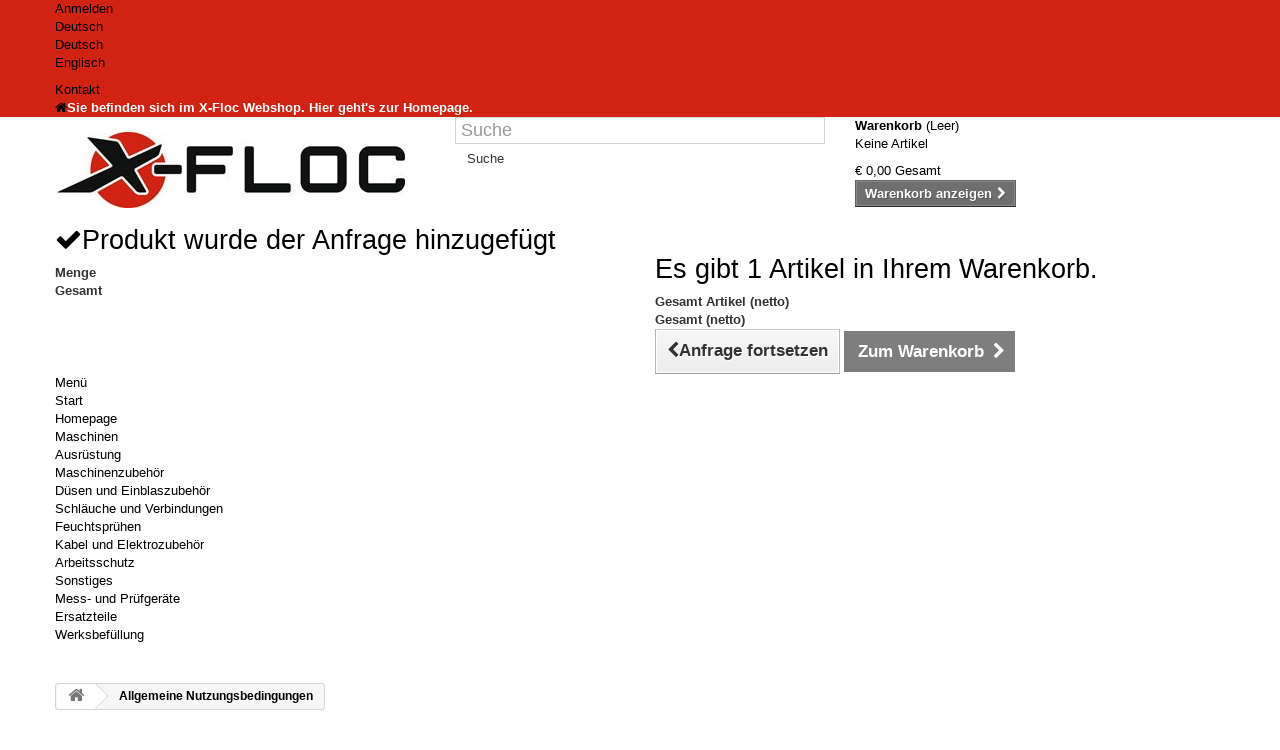

--- FILE ---
content_type: text/html; charset=utf-8
request_url: https://shop.x-floc.com/de/content/3-allgemeine-nutzungsbedingungen
body_size: 17367
content:
<!DOCTYPE HTML>
<!--[if lt IE 7]> <html class="no-js lt-ie9 lt-ie8 lt-ie7" lang="de-de"><![endif]-->
<!--[if IE 7]><html class="no-js lt-ie9 lt-ie8 ie7" lang="de-de"><![endif]-->
<!--[if IE 8]><html class="no-js lt-ie9 ie8" lang="de-de"><![endif]-->
<!--[if gt IE 8]> <html class="no-js ie9" lang="de-de"><![endif]-->
<html lang="de-de">
	<head>
		<meta charset="utf-8" />
		<title>Allgemeine Nutzungsbedingungen - X-Floc Webshop</title>
					<meta name="description" content="Unsere allgemeinen Nutzungsbedingungen" />
							<meta name="keywords" content="Voraussetzungen, Bedingungen, nutzen, verkaufen" />
				<meta name="generator" content="PrestaShop" />
		<link rel="sitemap" type="application/xml" title="Sitemap" href="http://shop.x-floc.com/1_index_sitemap.xml" />
		<meta name="robots" content="index,follow" />
		<meta name="viewport" content="width=device-width, minimum-scale=0.25, maximum-scale=1.6, initial-scale=1.0" />
		<meta name="apple-mobile-web-app-capable" content="yes" />
		<link rel="apple-touch-icon" sizes="57x57" href="/themes/default-bootstrap/img/favicons/apple-touch-icon-57x57.png">
		<link rel="apple-touch-icon" sizes="60x60" href="/themes/default-bootstrap/img/favicons/apple-touch-icon-60x60.png">
		<link rel="apple-touch-icon" sizes="72x72" href="/themes/default-bootstrap/img/favicons/apple-touch-icon-72x72.png">
		<link rel="apple-touch-icon" sizes="76x76" href="/themes/default-bootstrap/img/favicons/apple-touch-icon-76x76.png">
		<link rel="apple-touch-icon" sizes="114x114" href="/themes/default-bootstrap/img/favicons/apple-touch-icon-114x114.png">
		<link rel="apple-touch-icon" sizes="120x120" href="/themes/default-bootstrap/img/favicons/apple-touch-icon-120x120.png">
		<link rel="apple-touch-icon" sizes="144x144" href="/themes/default-bootstrap/img/favicons/apple-touch-icon-144x144.png">
		<link rel="apple-touch-icon" sizes="152x152" href="/themes/default-bootstrap/img/favicons/apple-touch-icon-152x152.png">
		<link rel="apple-touch-icon" sizes="180x180" href="/themes/default-bootstrap/img/favicons/apple-touch-icon-180x180.png">
		<link rel="icon" type="image/png" href="/themes/default-bootstrap/img/favicons/favicon-32x32.png" sizes="32x32">
		<link rel="icon" type="image/png" href="/themes/default-bootstrap/img/favicons/android-chrome-192x192.png" sizes="192x192">
		<link rel="icon" type="image/png" href="/themes/default-bootstrap/img/favicons/favicon-96x96.png" sizes="96x96">
		<link rel="icon" type="image/png" href="/themes/default-bootstrap/img/favicons/favicon-16x16.png" sizes="16x16">
		<link rel="manifest" href="/themes/default-bootstrap/img/favicons/manifest.json">
		<link rel="shortcut icon" href="/themes/default-bootstrap/img/favicons/favicon.ico">
		<meta name="msapplication-TileColor" content="#ffffff">
		<meta name="msapplication-TileImage" content="/themes/default-bootstrap/img/favicons/mstile-144x144.png">
		<meta name="msapplication-config" content="/themes/default-bootstrap/img/favicons/browserconfig.xml">
		<meta name="theme-color" content="#ffffff">
									<link rel="stylesheet" href="/themes/default-bootstrap/css/global.css" type="text/css" media="all" />
							<link rel="stylesheet" href="/themes/default-bootstrap/css/autoload/highdpi.css" type="text/css" media="all" />
							<link rel="stylesheet" href="/themes/default-bootstrap/css/autoload/responsive-tables.css" type="text/css" media="all" />
							<link rel="stylesheet" href="/themes/default-bootstrap/css/autoload/uniform.default.css" type="text/css" media="all" />
							<link rel="stylesheet" href="/js/jquery/plugins/fancybox/jquery.fancybox.css" type="text/css" media="all" />
							<link rel="stylesheet" href="/themes/default-bootstrap/css/cms.css" type="text/css" media="all" />
							<link rel="stylesheet" href="/themes/default-bootstrap/css/modules/blockcart/blockcart.css" type="text/css" media="all" />
							<link rel="stylesheet" href="/js/jquery/plugins/bxslider/jquery.bxslider.css" type="text/css" media="all" />
							<link rel="stylesheet" href="/themes/default-bootstrap/css/modules/blockcategories/blockcategories.css" type="text/css" media="all" />
							<link rel="stylesheet" href="/themes/default-bootstrap/css/modules/blocklanguages/blocklanguages.css" type="text/css" media="all" />
							<link rel="stylesheet" href="/themes/default-bootstrap/css/modules/blockcontact/blockcontact.css" type="text/css" media="all" />
							<link rel="stylesheet" href="/themes/default-bootstrap/css/modules/blockmyaccountfooter/blockmyaccount.css" type="text/css" media="all" />
							<link rel="stylesheet" href="/themes/default-bootstrap/css/modules/blocksearch/blocksearch.css" type="text/css" media="all" />
							<link rel="stylesheet" href="/js/jquery/plugins/autocomplete/jquery.autocomplete.css" type="text/css" media="all" />
							<link rel="stylesheet" href="/themes/default-bootstrap/css/product_list.css" type="text/css" media="all" />
							<link rel="stylesheet" href="/themes/default-bootstrap/css/modules/blocktopmenu/css/blocktopmenu.css" type="text/css" media="all" />
							<link rel="stylesheet" href="/themes/default-bootstrap/css/modules/blocktopmenu/css/superfish-modified.css" type="text/css" media="all" />
							<link rel="stylesheet" href="/themes/default-bootstrap/css/modules/blockuserinfo/blockuserinfo.css" type="text/css" media="all" />
							<link rel="stylesheet" href="/themes/default-bootstrap/css/modules/blockviewed/blockviewed.css" type="text/css" media="all" />
							<link rel="stylesheet" href="/themes/default-bootstrap/css/modules/homefeatured/homefeatured.css" type="text/css" media="all" />
							<link rel="stylesheet" href="/modules/themeconfigurator/css/hooks.css" type="text/css" media="all" />
							<link rel="stylesheet" href="/themes/default-bootstrap/css/modules/blockwishlist/blockwishlist.css" type="text/css" media="all" />
										<script type="text/javascript">
var CUSTOMIZE_TEXTFIELD = 1;
var FancyboxI18nClose = 'Schlie&szlig;en';
var FancyboxI18nNext = 'Weiter';
var FancyboxI18nPrev = 'Zur&uuml;ck';
var added_to_wishlist = 'Der Artikel wurde erfolgreich zu den Wunschliste hinzugefügt.';
var ajax_allowed = true;
var ajaxsearch = true;
var baseDir = 'https://shop.x-floc.com/';
var baseUri = 'https://shop.x-floc.com/';
var blocksearch_type = 'top';
var contentOnly = false;
var currency = {"id":1,"name":"Euro","iso_code":"EUR","iso_code_num":"978","sign":"\u20ac","blank":"1","conversion_rate":"1.000000","deleted":"0","format":"3","decimals":"1","active":"1","prefix":"\u20ac ","suffix":"","id_shop_list":null,"force_id":false};
var currencyBlank = 1;
var currencyFormat = 3;
var currencyRate = 1;
var currencySign = '€';
var customizationIdMessage = 'Benutzereinstellung Nr.';
var delete_txt = 'Löschen';
var displayList = false;
var freeProductTranslation = 'Gratis!';
var freeShippingTranslation = 'Versandkosten werden individuell kalkuliert!';
var generated_date = 1768705535;
var hasDeliveryAddress = false;
var id_lang = 1;
var img_dir = 'https://shop.x-floc.com/themes/default-bootstrap/img/';
var instantsearch = true;
var isGuest = 0;
var isLogged = 0;
var isMobile = false;
var loggin_required = 'Sie müssen angemeldet sein, um Ihre Wunschlisten zu verwalten';
var mywishlist_url = 'https://shop.x-floc.com/de/meine-wunschliste';
var page_name = 'cms';
var priceDisplayMethod = 1;
var priceDisplayPrecision = 2;
var quickView = true;
var removingLinkText = 'Dieses Produkt aus meinem Warenkorb entfernen.';
var roundMode = 2;
var search_url = 'https://shop.x-floc.com/de/suche';
var static_token = '3c401daa6157a492645982a9b06b87ae';
var toBeDetermined = 'noch festzulegen';
var token = '240bf2fd28f971a86db7e4036485c818';
var usingSecureMode = true;
var wishlistProductsIds = false;
</script>

						<script type="text/javascript" src="/js/jquery/jquery-1.11.0.min.js"></script>
						<script type="text/javascript" src="/js/jquery/jquery-migrate-1.2.1.min.js"></script>
						<script type="text/javascript" src="/js/jquery/plugins/jquery.easing.js"></script>
						<script type="text/javascript" src="/js/tools.js"></script>
						<script type="text/javascript" src="/themes/default-bootstrap/js/global.js"></script>
						<script type="text/javascript" src="/themes/default-bootstrap/js/autoload/10-bootstrap.min.js"></script>
						<script type="text/javascript" src="/themes/default-bootstrap/js/autoload/15-jquery.total-storage.min.js"></script>
						<script type="text/javascript" src="/themes/default-bootstrap/js/autoload/15-jquery.uniform-modified.js"></script>
						<script type="text/javascript" src="/js/jquery/plugins/fancybox/jquery.fancybox.js"></script>
						<script type="text/javascript" src="/themes/default-bootstrap/js/cms.js"></script>
						<script type="text/javascript" src="/themes/default-bootstrap/js/modules/blockcart/ajax-cart.js"></script>
						<script type="text/javascript" src="/js/jquery/plugins/jquery.scrollTo.js"></script>
						<script type="text/javascript" src="/js/jquery/plugins/jquery.serialScroll.js"></script>
						<script type="text/javascript" src="/js/jquery/plugins/bxslider/jquery.bxslider.js"></script>
						<script type="text/javascript" src="/themes/default-bootstrap/js/tools/treeManagement.js"></script>
						<script type="text/javascript" src="/js/jquery/plugins/autocomplete/jquery.autocomplete.js"></script>
						<script type="text/javascript" src="/themes/default-bootstrap/js/modules/blocksearch/blocksearch.js"></script>
						<script type="text/javascript" src="/themes/default-bootstrap/js/modules/blocktopmenu/js/hoverIntent.js"></script>
						<script type="text/javascript" src="/themes/default-bootstrap/js/modules/blocktopmenu/js/superfish-modified.js"></script>
						<script type="text/javascript" src="/themes/default-bootstrap/js/modules/blocktopmenu/js/blocktopmenu.js"></script>
						<script type="text/javascript" src="/themes/default-bootstrap/js/modules/blockwishlist/js/ajax-wishlist.js"></script>
							
		<link rel="stylesheet" href="https://fonts.googleapis.com/css?family=Open+Sans:300,600&amp;subset=latin,latin-ext" type="text/css" media="all" />
		<!--[if IE 8]>
		<script src="https://oss.maxcdn.com/libs/html5shiv/3.7.0/html5shiv.js"></script>
		<script src="https://oss.maxcdn.com/libs/respond.js/1.3.0/respond.min.js"></script>
		<![endif]-->
	</head>
	<body id="cms" class="cms cms-3 cms-allgemeine-nutzungsbedingungen hide-left-column hide-right-column lang_de">
					<div id="page">
			<div class="header-container">
				<header id="header">
					<div class="banner">
						<div class="container">
							<div class="row">
								
							</div>
						</div>
					</div>
					<div class="nav">
						<div class="container">
							<div class="row">
								<nav><!-- Block user information module NAV  -->
<div class="header_user_info">
			<a class="login" href="https://shop.x-floc.com/de/mein-Konto" rel="nofollow" title="Anmelden zu Ihrem Kundenbereich">
			Anmelden
		</a>
	</div>
<!-- /Block usmodule NAV -->
<!-- Block languages module -->
	<div id="languages-block-top" class="languages-block">
									<div class="current">
					<span>Deutsch</span>
				</div>
												<ul id="first-languages" class="languages-block_ul toogle_content">
							<li class="selected">
										<span>Deutsch</span>
								</li>
							<li >
																				<a href="https://shop.x-floc.com/gb/content/3-terms-of-service" title="Englisch (English)">
															<span>Englisch</span>
									</a>
								</li>
					</ul>
	</div>
<!-- /Block languages module -->
<div id="contact-link" >
	<a href="https://shop.x-floc.com/de/kontaktieren-sie-uns" title="Kontakt">Kontakt</a>
</div>
	<span class="shop-phone">
		<!-- <i class="icon-circle-arrow-right"></i>Sie befinden sich im X-Floc Webshop. Hier geht's zur Homepage. <a href="http://www.x-floc.com/"><strong style="color:#fff;">www.x-floc.com</strong></a> -->
		<a href="http://www.x-floc.com/" target="_blank"><i class="icon-home"></i><strong style="color:#fff;">Sie befinden sich im X-Floc Webshop. Hier geht's zur Homepage.</strong></a> 
	</span>
</nav>
							</div>
						</div>
					</div>
					<div>
						<div class="container">
							<div class="row">
								<div id="header_logo">
									<a href="https://shop.x-floc.com/" title="X-Floc Webshop">
										<img class="logo img-responsive" src="https://shop.x-floc.com/img/x-floc-webshop-logo-1450446886.jpg" alt="X-Floc Webshop" width="350" height="76"/>
									</a>
								</div>
								<!-- Block search module TOP -->
<div id="search_block_top" class="col-sm-4 clearfix">
	<form id="searchbox" method="get" action="//shop.x-floc.com/de/suche" >
		<input type="hidden" name="controller" value="search" />
		<input type="hidden" name="orderby" value="position" />
		<input type="hidden" name="orderway" value="desc" />
		<input class="search_query form-control" type="text" id="search_query_top" name="search_query" placeholder="Suche" value="" />
		<button type="submit" name="submit_search" class="btn btn-default button-search">
			<span>Suche</span>
		</button>
	</form>
</div>
<!-- /Block search module TOP --><!-- MODULE Block cart -->
<div class="col-sm-4 clearfix">
	<div class="shopping_cart">
		<a href="https://shop.x-floc.com/de/schnell-anfrage" title="Zum Warenkorb" rel="nofollow">
			<b>Warenkorb</b>
			<span class="ajax_cart_quantity unvisible">0</span>
			<span class="ajax_cart_product_txt unvisible">Artikel</span>
			<span class="ajax_cart_product_txt_s unvisible">Artikel</span>
			<span class="ajax_cart_total unvisible">
							</span>
			<span class="ajax_cart_no_product">(Leer)</span>
					</a>
					<div class="cart_block block exclusive">
				<div class="block_content">
					<!-- block list of products -->
					<div class="cart_block_list">
												<p class="cart_block_no_products">
							Keine Artikel
						</p>
												<div class="cart-prices">
							<div class="cart-prices-line first-line">
								<span class="price cart_block_shipping_cost ajax_cart_shipping_cost unvisible">
																			 noch festzulegen																	</span>
								<span class="unvisible">
									Versand
								</span>
							</div>
																					<div class="cart-prices-line last-line">
								<span class="price cart_block_total ajax_block_cart_total">€ 0,00</span>
								<span>Gesamt</span>
							</div>
													</div>
						<p class="cart-buttons">
							<a id="button_order_cart" class="btn btn-default button button-small" href="https://shop.x-floc.com/de/schnell-anfrage" title="Warenkorb anzeigen" rel="nofollow">
								<span>
									Warenkorb anzeigen<i class="icon-chevron-right right"></i>
								</span>
							</a>
						</p>
					</div>
				</div>
			</div><!-- .cart_block -->
			</div>
</div>

	<div id="layer_cart">
		<div class="clearfix">
			<div class="layer_cart_product col-xs-12 col-md-6">
				<span class="cross" title="Fenster schließen"></span>
				<h2>
					<i class="icon-check"></i>Produkt wurde der Anfrage hinzugefügt
				</h2>
				<div class="product-image-container layer_cart_img">
				</div>
				<div class="layer_cart_product_info">
					<span id="layer_cart_product_title" class="product-name"></span>
					<span id="layer_cart_product_attributes"></span>
					<div>
						<strong class="dark">Menge</strong>
						<span id="layer_cart_product_quantity"></span>
					</div>
					<div>
						<strong class="dark">Gesamt</strong>
						<span id="layer_cart_product_price"></span>
					</div>
				</div>
			</div>
			<div class="layer_cart_cart col-xs-12 col-md-6">
				<h2>
					<!-- Plural Case [both cases are needed because page may be updated in Javascript] -->
					<span class="ajax_cart_product_txt_s  unvisible">
						Sie haben <span class="ajax_cart_quantity">0</span> Artikel in Ihrem Warenkorb.
					</span>
					<!-- Singular Case [both cases are needed because page may be updated in Javascript] -->
					<span class="ajax_cart_product_txt ">
						Es gibt 1 Artikel in Ihrem Warenkorb.
					</span>
				</h2>

				<div class="layer_cart_row">
					<strong class="dark">
						Gesamt Artikel
																					(netto)
																		</strong>
					<span class="ajax_block_products_total">
											</span>
				</div>

								<div class="layer_cart_row">
					<strong class="dark unvisible">
						Gesamt Versandkosten&nbsp;(netto)					</strong>
					<span class="ajax_cart_shipping_cost unvisible">
													 noch festzulegen											</span>
				</div>
								<div class="layer_cart_row">
					<strong class="dark">
						Gesamt
																					(netto)
																		</strong>
					<span class="ajax_block_cart_total">
											</span>
				</div>
				<div class="button-container">
					<span class="continue btn btn-default button exclusive-medium" title="Anfrage fortsetzen">
						<span>
							<i class="icon-chevron-left left"></i>Anfrage fortsetzen
						</span>
					</span>
					<a class="btn btn-default button button-medium"	href="https://shop.x-floc.com/de/schnell-anfrage" title="Zum Warenkorb" rel="nofollow">
						<span>
							Zum Warenkorb<i class="icon-chevron-right right"></i>
						</span>
					</a>
				</div>
			</div>
		</div>
		<div class="crossseling"></div>
	</div> <!-- #layer_cart -->
	<div class="layer_cart_overlay"></div>

<!-- /MODULE Block cart -->
	<!-- Menu -->
	<div id="block_top_menu" class="sf-contener clearfix col-lg-12">
		<div class="cat-title">Menü</div>
		<ul class="sf-menu clearfix menu-content">
			<li><a href="https://shop.x-floc.com/" title="Start">Start</a></li>
<li><a href="https://www.x-floc.com/de/" onclick="return !window.open(this.href);" title="Homepage">Homepage</a></li>
<li><a href="https://shop.x-floc.com/de/3-maschinen" title="Maschinen">Maschinen</a></li><li><a href="https://shop.x-floc.com/de/4-ausruestung" title="Ausrüstung">Ausrüstung</a><ul><li><a href="https://shop.x-floc.com/de/8-maschinenzubehoer" title="Maschinenzubehör">Maschinenzubehör</a></li><li><a href="https://shop.x-floc.com/de/9-duesen-und-einblaszubehoer" title="Düsen und Einblaszubehör">Düsen und Einblaszubehör</a></li><li><a href="https://shop.x-floc.com/de/10-schlaeuche-und-verbindungen" title="Schläuche und Verbindungen">Schläuche und Verbindungen</a></li><li><a href="https://shop.x-floc.com/de/11-feuchtspruehen" title="Feuchtsprühen">Feuchtsprühen</a></li><li><a href="https://shop.x-floc.com/de/13-kabel-und-elektrozubehoer" title="Kabel und Elektrozubehör">Kabel und Elektrozubehör</a></li><li><a href="https://shop.x-floc.com/de/14-arbeitsschutz" title="Arbeitsschutz">Arbeitsschutz</a></li><li><a href="https://shop.x-floc.com/de/15-sonstiges" title="Sonstiges">Sonstiges</a></li><li><a href="https://shop.x-floc.com/de/16-mess-und-prufgerate" title="Mess- und Prüfgeräte">Mess- und Prüfgeräte</a></li></ul></li><li><a href="https://shop.x-floc.com/de/5-ersatzteile" title="Ersatzteile">Ersatzteile</a></li><li><a href="https://shop.x-floc.com/de/18-werksbefullung" title="Werksbefüllung">Werksbefüllung</a></li>
					</ul>
	</div>
	<!--/ Menu -->

							</div>
						</div>
					</div>
				</header>
			</div>
			<div class="columns-container">
				<div id="columns" class="container">
											
<!-- Breadcrumb -->
<div class="breadcrumb clearfix">
	<a class="home" href="https://shop.x-floc.com/" title="zur&uuml;ck zu Startseite"><i class="icon-home"></i></a>
			<span class="navigation-pipe">&gt;</span>
					Allgemeine Nutzungsbedingungen
			</div>
<!-- /Breadcrumb -->

										<div id="slider_row" class="row">
						<div id="top_column" class="center_column col-xs-12 col-sm-12"></div>
					</div>
					<div class="row">
																		<div id="center_column" class="center_column col-xs-12 col-sm-12">
			<div class="rte">
		<h1>Allgemeine Nutzungsbedingungen</h1>
<p>Dieser Webshop hat nicht die Funktion rechtsverbindliche Kaufverträge im Sinne des HGB/BGB abzuschließen. Es werden nur dezidierte Anfragen ausgelöst, die wir per E-Mail erhalten. Nach Absenden der Anfrage erhalten Sie ein unverbindliches Angebot von uns. Dieses können Sie entweder bestätigen, Änderungswünsche dazu senden oder es nicht bestätigen. Im Folgenden finden Sie die allgemein geltenden Verkaufs- und Lieferbedingungen des Unternehmens X-Floc Dämmtechnik-Maschinen GmbH.</p>
<p> </p>
<p><span style="text-decoration:underline;"><strong>Verkaufs- und Lieferbedingungen X-Floc Dämmtechnik-Maschinen GmbH (Stand 2015)</strong></span></p>
<p><br /><strong>I. Geltungsbereich</strong><br />1. Für alle Lieferungen und Leistungen gelten die nachfolgenden Bedingungen, gleichgültig, ob es sich<br />dabei um einen Kaufvertrag, Werkvertrag oder sonstiges Vertragsverhältnis handelt.<br />2. Diese Verkaufs- und Lieferbedingungen gelten ausschließlich. Entgegenstehende oder hiervon<br />abweichende Bedingungen des Bestellers erkennt der Lieferer nicht an, es sei denn, er hätte diesen<br />ausdrücklich schriftlich zugestimmt. Diese Verkaufs- und Lieferbedingungen gelten auch, wenn der<br />Lieferer trotz entgegenstehender Kenntnis oder von ihnen abweichenden Bedingungen des<br />Bestellers die Lieferung oder Leistung an den Besteller ohne Vorbehalt ausführt.<br />3. Diese Verkaufs- und Lieferbedingungen gelten auch für alle zukünftigen Geschäfte mit dem Besteller.<br />Sie müssen nicht noch einmal ausdrücklich vereinbart werden.<br /><strong>II. Vertragsabschluss, -änderungen, Abtretung</strong><br />1. Alle zu dem Angebot gehörenden Unterlagen (z.B. Abbildungen, Zeichnungen) sowie Angaben über<br />Aussehen, Lieferumfang, Leistung, Abmessungen, Gewichte, Betriebsstoff-Verbrauch, Betriebskosten<br />usw. sind nur annähernd maßgebend, soweit sie nicht ausdrücklich als verbindlich bezeichnet sind.<br />An Kostenvoranschlägen, Zeichnungen und anderen Unterlagen behält sich der Lieferer Eigentumsund<br />Urheberrechte vor. Sie dürfen nicht weitergegeben oder Dritten zugänglich gemacht werden<br />und sind auf Verlangen zurückzugeben.<br />2. Der Vertrag gilt als abgeschlossen, wenn der Lieferer die Annahme der Bestellung schriftlich bestätigt<br />oder mit der Lieferung oder Leistung begonnen hat. Hat der Lieferer ein zeitlich befristetes Angebot<br />abgegeben, kommt der Vertrag mit der fristgerechten schriftlichen Annahme des Angebots durch<br />den Besteller zustande.<br />3. Mündliche Nebenabreden bei Vertragsabschluss und Änderungen des Vertrages bedürfen zu ihrer<br />Wirksamkeit der schriftlichen Bestätigung durch den Lieferer. Offensichtliche Schreib- oder<br />Rechenfehler können nachträglich korrigiert werden.<br />4. Der Besteller kann seine Rechte bzw. Ansprüche aus diesem Vertrag nicht abtreten. § 354a HGB<br />bleibt jedoch unberührt.<br /><strong>III. Preise</strong><br />1. Die Preise gelten ab Werk einschließlich Verladung im Werk, jedoch ausschließlich Verpackung,<br />zuzüglich gesetzlicher Mehrwertsteuer entsprechend den jeweils maßgeblichen Bestimmungen des<br />Liefer-oder Leistungslandes. Sofern die Vergütung des Lieferers nicht fest vereinbart ist, sind seine<br />am Liefertag gültigen Preise maßgebend.<br />2. Ingenieur-Leistungen, Montage und Inbetriebnahme werden gesondert berechnet. Die Berechnung<br />kann pauschal erfolgen oder nach tatsächlichem Aufwand zuzüglich Reisekosten, Verpflegungs- und<br />Übernachtungskosten, Überstunden, Sonn- und Feiertags-Zuschlägen.<br />3. Preisänderungen sind zulässig, wenn zwischen Vertragsabschluss und vereinbartem Liefertermin<br />mehr als 6 Monate liegen. Der Lieferer ist zu einer Preisanpassung in der Weise berechtigt, dass sich<br />der neue Preis zum ursprünglich vereinbarten Preis gleich verhält wie der Preis der Lieferung und<br />Leistung gemäß der am Tag der Lieferung gültigen Preisliste zum Preis der Lieferung gemäß der am<br />Tag des Vertragsschlusses gültigen Preisliste. Hinsichtlich anderer, nicht in einer Preisliste geführten<br />Lieferungen und Leistungen ist der Lieferer zu einer den Umständen nach angemessenen<br />Preisanpassung berechtigt.<br />4. Sind in den Preisen Kosten oder Gebühren enthalten und erhöhen sich diese nach Vertragsabschluss,<br />oder fallen diese zusätzlich nach Vertragsabschluss an, ist der Lieferer berechtigt, die Mehrbelastung<br />an den Besteller zu berechnen.<br />5. Ist der Lieferer auf Wunsch des Bestellers zu einem Umtausch bereit, ist der Lieferer berechtigt, alle<br />angefallenen Kosten zu berechnen, mindestens jedoch den Betrag der infolge Alterung und<br />Benutzung eingetretenen Wertminderung zuzüglich 10% des vereinbarten Preises des ursprünglich<br />vereinbarten Liefergegenstandes zur Abgeltung des durch den Umtausch beim Lieferer entstandenen<br />Aufwands. Die vorgenannte Kostenpauschale kann der Lieferer nicht verlangen, wenn der Besteller<br />nachweist, dass dem Lieferer kein oder nur ein geringerer Schaden bzw. Aufwand entstanden ist.<br /><strong>IV. Zahlung, Zahlungsverzug, Aufrechnung, Einbehaltung</strong><br />1. Sofern nichts anderes vereinbart ist, sind Lieferungen von Maschinen und Ersatzteilen sofort bei<br />Lieferung zur Zahlung fällig. Dienstleistungen sind innerhalb von 14 Tagen ab Rechnungsdatum ohne<br />Abzug zur Zahlung fällig.<br />2. Sämtliche Forderungen werden -auch bei Stundung oder sonstigem Zahlungsaufschub- sofort fällig,<br />sobald der Besteller mit der Erfüllung auch nur eines Teils seiner Verbindlichkeiten dem Lieferer<br />gegenüber länger als 5 Arbeitstage in Verzug gerät oder Umstände eintreten, die die<br />Kreditwürdigkeit des Bestellers erheblich mindern (z.B. Vermögensverfall, Zahlungsverzögerungen<br />oder Zahlungseinstellung, Überschuldung, Bonitätsherabstufungen durch Warenkreditversicherer,<br />Wechsel- und Scheckproteste, Antrag auf Eröffnung des Insolvenzverfahrens oder Eröffnung bzw.<br />Ablehnung desselben). Der Lieferer kann in diesem Falle sämtliche Lieferungen und Leistungen<br />verweigern und die Stellung angemessener Sicherheiten für seine Forderungen verlangen.<br />3. Die Bezahlung mit Wechsel erfordert einer besonderen Vereinbarung. Wechsel und Schecks werden<br />nur zahlungshalber angenommen. Inkasso- und Diskontspesen trägt der Besteller. Bei<br />Wechselzahlung und beim Bestehen überfälliger Zahlungen wird kein Skonto gewährt, selbst wenn<br />zuvor im Übrigen vereinbart.<br />4. Der Besteller darf gegen Forderungen des Lieferers nur mit unbestrittenen oder rechtskräftig<br />festgestellten Forderungen aufrechnen. Ein Zurückbehaltungsrecht des Bestellers besteht nur, wenn<br />sein Gegenanspruch auf demselben Vertragsverhältnis beruht und unbestritten oder rechtskräftig<br />festgestellt ist, oder wenn grobe Pflichtverletzungen des Lieferers festgestellt wurden. Das Recht des<br />Bestellers zur Zurückhaltung eines angemessenen Teils des Kaufpreises wegen Mängeln der Leistung<br />des Lieferers bleibt jedoch unberührt.<br />5. Gerät der Besteller in Zahlungsverzug, sind die Forderungen des Lieferers mit 9,9% über dem<br />Basiszinssatz zu verzinsen. Der Anspruch des Lieferers auf Ersatz weiteren Schadens bleibt unberührt.<br />6. Tritt beim Besteller eine Vermögensverschlechterung im Sinne von Ziffer IV. 2. ein, kann der Lieferer<br />nach fruchtloser Setzung einer angemessenen Frist zur Stellung angemessener Sicherheiten durch<br />den Besteller vom betreffenden Vertrag zurücktreten. Weitere gesetzliche Ansprüche des Lieferers -<br />z.B. Schadensersatz- bleiben unberührt. Schadenersatzansprüche des Bestellers sind ausgeschlossen.<br /><strong>V. Lieferzeit, Annahmeverzug, Teilleistungen, Rücktritt und Vorbehalte des Lieferers,</strong><br /><strong>Schadensersatzansprüche des Lieferers</strong><br />1. Liefer- und Montagefristen beginnen erst, wenn sich der Lieferer und der Besteller über sämtliche<br />Einzelheiten der Ausführung und alle Bedingungen des Geschäfts geeinigt haben und nicht bevor der<br />Lieferer die Bestellung schriftlich bestätigt hat. Sie ruhen, solange der Besteller mit der Erfüllung<br />seiner Mitwirkungspflichten aus diesem Vertrag (z.B. Beibringung von Unterlagen, Beistellungen,<br />Genehmigungen, Freigaben) oder einer vereinbarten Anzahlung im Rückstand ist.<br />2. Die Lieferzeit gilt als eingehalten, wenn bis zu ihrem Ablauf der Liefergegenstand das Werk verlassen<br />hat oder die Versandbereitschaft mitgeteilt ist.<br />3. Die Lieferzeit verlängert sich angemessen bei höherer Gewalt, Streik, Aussperrung und sonstigen<br />außergewöhnlichen unverschuldeten Umständen, sowie bei Verzögerungen eines Vorlieferanten des<br />Lieferers, die der Lieferer nicht zu vertreten hat, soweit diese Umstände nachweislich auf die<br />Lieferzeit Einfluss haben. Bei ausbleibender, nicht richtiger oder nicht rechtzeitiger Leistung durch<br />einen Vorlieferanten, die der Lieferer nicht zu vertreten hat, kann der Lieferer vom Vertrag<br />zurücktreten, wenn das Ereignis dem Lieferer seine Leistung unmöglich macht oder er hierwegen<br />auch nach angemessener Verlängerung der Lieferzeit gemäß vorstehendem Satz nicht leisten kann.<br />Des Weiteren kann der Lieferer vom Vertrag zurücktreten, wenn er die Leistung eines Vorlieferanten,<br />die er für seine Leistung benötigt (beispielsweise ein Teil, ein Aggregat, eine Komponente oder ein<br />Gehäuse), aus Gründen, die in der Sphäre des Bestellers bzw. den Modalitäten der Leistung des<br />Lieferers an den Besteller liegen (z.B. im Hinblick auf die Person des Bestellers oder das Land, in das<br />geliefert werden soll), nicht bzw. nicht zu angemessenen Bedingungen beschaffen kann.<br />Schadensersatzansprüche des Bestellers sind in vorstehenden Fällen eines Rücktritts ausgeschlossen.<br />4. Verspätet sich die Leistung des Lieferers, so gerät er dennoch nicht in Verzug, solange dies auf<br />Umständen beruht, die er bei billigerweise zu erwartender Sorgfalt nicht voraussehen und verhüten<br />konnte und durch zumutbare Maßnahmen nicht hat überwinden können .<br />5. Der Lieferer ist zur Zurückbehaltung seiner Leistung berechtigt, solange der Besteller seine<br />Verpflichtungen ihm gegenüber aus diesem oder einem anderen Vertrag oder aus sonstigen<br />Rechtsgründen nicht erfüllt.<br />6. Teillieferungen- und Leistungen sind zulässig, soweit für den Besteller zumutbar. Sie gelten als<br />selbständige Rechtsgeschäfte, die gesondert berechnet werden können.<br />7. Werden die Zahlungsbedingungen nicht eingehalten, die Lieferung nicht fristgerecht<br />entgegengenommen oder deren Annahme verweigert oder vereinbarte Sicherheiten nicht<br />bereitgestellt, ist der Lieferer nach fruchtloser Setzung einer angemessenen Nachfrist berechtigt,<br />vom Vertrag zurückzutreten. Ist der Besteller dem Lieferer in solchen Fällen dem Grunde nach zum<br />Schadenersatz verpflichtet, kann der Lieferer vom Besteller ohne Nachweis bei Serienprodukten 25%<br />und bei Einzelanfertigung 75% der Auftragssumme als Schadensersatz geltend machen, sofern der<br />Besteller nicht nachweist, dass kein oder nur ein geringerer Schaden entstanden ist. Die<br />Geltendmachung eines höheren Schadens auf Nachweis bleibt vorbehalten.<br />8. Wird auf Wunsch des Bestellers der Versand verzögert, so kann der Lieferer entweder die tatsächlich<br />angefallenen Lagerungs- und Wartungskosten oder eine Pauschale in Höhe von 1% des<br />Rechnungsbetrages je Monat in Rechnung stellen; letzteres jedoch dann nicht, wenn der Besteller<br />nachweist, dass dem Lieferer kein oder nur ein geringerer Schaden bzw. Aufwand entstanden ist. Die<br />Zahlungspflichten des Bestellers bleiben dadurch unberührt.<br />9. Die Vertragserfüllung seitens des Lieferers steht unter dem Vorbehalt, dass der Erfüllung keine<br />Hindernisse aufgrund von nationalen oder internationalen Vorschriften des Außenwirtschaftsrechts<br />sowie keine Embargos (und/oder sonstige Sanktionen) entgegenstehen. In Fällen solcher Hindernisse<br />sind Schadenersatzansprüche des Bestellers grundsätzlich ausgeschlossen.<br /><strong>VI. Gefahrübergang, Versand und Entgegennahme</strong><br />1. Die Gefahr geht spätestens mit der Absendung des Liefergegenstandes auf den Besteller über. Dies<br />gilt auch bei Teilleistung oder wenn der Lieferer die Kosten für Versendung oder Aufstellung<br />übernommen hat, oder die Anfuhr selbst bewirkt. Für günstigste Verfrachtung sowie<br />Transportlaufzeit wird keine Haftung übernommen.<br />2. Verzögern sich die Auslieferung, der Versand oder die Entgegennahme des Liefergegenstandes durch<br />den Besteller ohne Verschulden des Lieferers, so gehen alle Gefahren -einschließlich der Gefahr der<br />Verschlechterung oder des Untergangs des Liefergegenstandes, sowie sämtlicher von ihm selbst<br />ausgehender Gefahren- ab Anzeige der Versandbereitschaft oder Mitteilung der Fertigstellung auf<br />den Besteller über.<br />3. Auf schriftliches Verlangen wird die Sendung auf Kosten des Bestellers in dem von ihm gewünschten<br />Umfang versichert.<br />4. Der Besteller haftet für alle von ihm schuldhaft bei oder vor der Entgegennahme des<br />Liefergegenstandes (z.B. Abladen, Erprobung, etwa durchzuführende Abnahme etc.) verursachte<br />Schäden.<br />5. Angelieferte Gegenstände sind, auch wenn sie Mängel aufweisen, vom Besteller unbeschadet seiner<br />Rechte entgegenzunehmen.<br /><strong>VII. Mängel, Gewährleistung, Gewährleistungsfrist</strong><br />1. Der Besteller hat den Liefergegenstand unmittelbar nach Erhalt zu untersuchen und Mängel ohne<br />Verzug schriftlich anzuzeigen. Der Besteller hat den Liefergegenstand ferner vor jeder<br />Inbetriebnahme auf Mängel und insbesondere auf Sicherheit und Einsatzfähigkeit zu untersuchen.<br />Während des Einsatzes ist der Liefergegenstand ständig bezüglich Sicherheit und Mängel zu<br />überwachen. Bestehen auch nur geringe Bedenken hinsichtlich der Einsatzfähigkeit oder geringste<br />Sicherheitsbedenken, so darf der Gegenstand nicht eingesetzt bzw. muss unverzüglich stillgelegt<br />werden. Der Lieferer ist unverzüglich schriftlich unter Nennung der Bedenken oder des Mangels im<br />Rahmen einer Mängelrüge zu informieren. Der Besteller hat dem Lieferer die erforderliche Zeit und<br />Gelegenheit zur Vornahme aller dem Lieferer notwendig erscheinenden Nachbesserungen und<br />Ersatzlieferungen einzuräumen. Andernfalls ist der Lieferer von der Haftung für die daraus<br />entstehenden Folgen befreit.<br />2. Ist die Leistung des Lieferers bei Gefahrübergang mangelhaft, so erfüllt der Lieferer nach, und zwar<br />nach seiner Wahl durch Beseitigung des Mangels oder Lieferung einer mangelfreien Sache im Tausch<br />gegen die mangelhaft gelieferte. Ersetzte Teile werden Eigentum des Lieferers. Ist eine<br />Nacherfüllung bezüglich eines Mangels nicht möglich, endgültig fehlgeschlagen, für den Besteller<br />unzumutbar, oder hat der Lieferer beide Arten der Nacherfüllung verweigert, oder ist eine dem<br />Lieferer gestellte angemessene Nachfrist zur Nacherfüllung fruchtlos verstrichen, kann der Besteller<br />die Vergütung des Lieferers mindern oder nach seiner Wahl vom Vertrag zurücktreten. Ist nur ein<br />unerheblicher Mangel gegeben, hat der Besteller jedoch nur ein Recht zur Minderung der Vergütung.<br />3. Sollte der Lieferer einen Mangel arglistig verschwiegen haben oder eine gesonderte Garantie für die<br />Beschaffenheit der Sache übernommen haben, so gilt die gesetzliche Regelung.<br />4. Eigenmächtige Nachbesserung des Bestellers oder durch Dritte führt zum Verlust aller<br />Mängelansprüche gegen den Lieferer. Die Kosten einer Nachbesserung durch den Besteller oder<br />Dritte ohne vorherige ausdrückliche Zustimmung des Lieferers werden vom Lieferer nicht<br />übernommen. Dies gilt nicht in dringenden, insbesondere unaufschiebbaren Fällen der Gefährdung<br />der Betriebssicherheit oder zur Abwehr unverhältnismäßig großer Schäden. In diesen Fällen ist der<br />Lieferer unverzüglich zu verständigen und nur zum Ersatz der notwendigen Kosten verpflichtet.<br />5. Der Lieferer übernimmt keine Gewähr und keine Einstandspflicht für Schäden insbesondere in den<br />folgenden Fällen: Ungeeignete oder unsachgemäße Verwendung, fehlerhafte Montage bzw.<br />Inbetriebsetzung durch den Besteller oder Dritte, natürliche Abnutzung, fehlerhafte oder nachlässige<br />Behandlung, nicht ordnungsgemäße Wartung, übermäßige Beanspruchung, ungeeignete<br />Verarbeitungs- und Betriebsmittel und Austauschwerkstoffe, mangelhafte Arbeiten, ungeeigneter<br />Baugrund, chemische, elektrotechnische/elektronische oder elektrische Einflüsse. Dieser Ausschluss<br />gilt jedoch nicht, sofern die Schäden vom Lieferer nach näherer Maßgabe der Regelung in VIII. Ziff. 5<br />zu verantworten sind. Auch besteht keine Haftung bzw. Einstandspflicht des Lieferers insbesondere<br />für folgende Maßnahmen und Handlungen des Bestellers oder Dritter und deren Folgen:<br />Unsachgemäße Nachbesserung, Änderung des Liefergegenstandes ohne vorherige Zustimmung des<br />Lieferers, An- und Einbau von Teilen, insbesondere Ersatzteilen, die nicht vom Lieferer stammen oder<br />ausdrücklich zum Einbau zugelassen wurden sowie Nichtbeachtung der Bedienungs- und<br />Betriebsanleitung.<br />6. Für vom Besteller geliefertes oder aufgrund von ihm vorgegebener Spezifikation beschafftes Material<br />sowie für vom Besteller vorgegebene Konstruktionen leistet der Lieferer keine Gewähr.<br />7. Beim Verkauf gebrauchter Maschinen, Geräte oder Teile leistet der Lieferer keine Gewähr wegen<br />etwaiger Sachmängel. Der Lieferer sichert keine Eigenschaften zu und weist darauf hin, dass<br />gebrauchte Maschinen und Teile möglicherweise -auch bezüglich ihrer Leistungsfähigkeit- nicht<br />dieselben Eigenschaften haben wie neu hergestellte Maschinen und Teile.<br />8. Etwaige Ansprüche des Bestellers auf Nacherfüllung sowie ihm etwa eröffnete Ansprüche auf<br />Schadensersatz oder Aufwendungsersatz wegen Mängeln verjähren bei Lieferungen in einem Jahr<br />seit Ablieferung der Ware, bei Montagen in einem Jahr seit der Abnahme bzw. -falls eine Abnahme<br />nicht zu erfolgen hat- seit dem Ende der Montage. Sollte der Lieferer den Mangel arglistig<br />verschwiegen oder eine Garantie für die Beschaffenheit der Sache übernommen haben, so gilt für die<br />Verjährung etwaiger Ansprüche des Bestellers hierwegen die gesetzliche Regelung. Sie gilt auch für<br />die Verjährung etwaiger Schadensersatzansprüche des Bestellers wegen Mängeln, wenn dem<br />Lieferer Vorsatz oder grobe Fahrlässigkeit zur Last fällt, oder der Schadensersatzanspruch auf einer<br />Verletzung des Lebens, des Körpers oder der Gesundheit beruht.<br />9. Ausgeschlossen sind alle weitergehenden Ansprüche des Bestellers, insbesondere auf Schadenersatz,<br />und zwar auch hinsichtlich Schäden, die nicht an dem Liefergegenstand selbst entstanden sind. Ziffer<br />VIII. 5. findet entsprechende Anwendung.<br /><strong>VIII. Rücktritt des Bestellers, Schadenersatzansprüche des Bestellers, Verjährung</strong><br />1. Der Besteller kann vom Vertrag zurücktreten, wenn dem Lieferer die gesamte Leistung vor<br />Gefahrübergang endgültig unmöglich wird. Ein Anspruch des Bestellers auf Schadensersatz wegen<br />endgültiger Unmöglichkeit der Leistung ist ausgeschlossen, es sei denn, den Lieferer trifft ein grobes<br />Verschulden. Ein etwaiger Schadensersatzanspruch ist auf den bei Vertragsabschluss vorhersehbaren,<br />aufgrund gewöhnlichen Geschehensablaufs entstandenen Schaden beschränkt und der Höhe nach<br />auf maximal 15% der Vertragssumme begrenzt. Der Besteller kann auch dann vom Vertrag<br />zurücktreten, wenn bei einer Bestellung gleichartiger Gegenstände die Ausführung eines Teils der<br />Lieferung der Anzahl nach unmöglich wird und er ein berechtigtes Interesse an der Ablehnung einer<br />Teillieferung hat. Ist dies nicht der Fall, so kann der Besteller die Gegenleistung entsprechend<br />mindern.<br />2. Tritt die Unmöglichkeit während des Annahmeverzugs des Bestellers und ohne dass den Lieferer ein<br />grobes Verschulden hieran trifft oder durch Verschulden des Bestellers ein, bleibt der Besteller zur<br />Gegenleistung verpflichtet und ist nicht zum Rücktritt gemäß vorstehend Ziffer 1 berechtigt.<br />3. Der Besteller kann vom Vertrag zurücktreten, wenn der Lieferer mit seiner Leistung in Rückstand ist,<br />sofern diese fällig ist, der Besteller zuvor erfolglos eine angemessene Nachfrist gesetzt hat und der<br />Lieferer seine Nichtleistung zu vertreten hat. Ein Anspruch des Bestellers auf Schadensersatz wegen<br />eines Rückstands des Lieferers mit seiner Leistung ist ausgeschlossen, es sei denn, den Lieferer trifft<br />hieran ein grobes Verschulden. Ein etwaiger Schadensersatzanspruch ist auf die bei<br />Vertragsabschluss vorhersehbaren, aufgrund gewöhnlichen Geschehensablaufs entstandenen<br />Schäden beschränkt und der Höhe nach auf 0,5% für jede volle Woche der Verspätung, insgesamt auf<br />höchstens 5% des Wertes desjenigen Teils der Gesamtlieferung begrenzt, das wegen der Verspätung<br />nicht rechtzeitig genutzt werden kann.<br />4. Unberührt bleibt das Recht des Bestellers, sich -über die vorstehend in Ziffern 1 und 3 geregelten<br />Fälle hinaus- nach Maßgabe der gesetzlichen Regelungen bei einer vom Lieferer zu vertretenden,<br />nicht in einem Mangel bestehenden Pflichtverletzung, vom Vertrag zu lösen.<br />5. Ausgeschlossen sind alle anderen weitergehenden Ansprüche des Bestellers aus der Verletzung<br />vertraglicher Pflichten und aus in Abwicklung des Vertrages begangenen unerlaubten Handlungen,<br />insbesondere auf Kündigung sowie auf Schadensersatz, einschließlich solchen auf Schadensersatz<br />statt der Leistung sowie Aufwendungsersatz und solchen auf Ersatz von Schäden irgendwelcher Art<br />und zwar auch hinsichtlich solcher Schäden, die nicht an dem Liefergegenstand selbst entstanden<br />sind. Ausgeschlossen sind auch alle anderen weitergehenden Ansprüche des Bestellers aus sonstigem<br />Rechtsgrund, einschließlich Ansprüche des Bestellers aus der Verletzung vorvertraglicher Pflichten<br />und aus bei Anbahnung oder Abschluss des Vertrages begangenen unerlaubten Handlungen. Diese<br />Haftungsausschlüsse gelten nicht, wenn dem Lieferer grobes Verschulden zur Last fällt. Diese<br />Haftungsausschlüsse gelten ferner nicht bei schuldhafter Verletzung der dem Lieferer obliegenden<br />vertragswesentlichen Pflichten (es sind dies etwa Pflichten, die der Vertrag nach seinem Inhalt und<br />Zweck dem Lieferer gerade auferlegen will und deren Verletzung die Erreichung des Vertragszwecks<br />gefährdet; ferner Pflichten, deren Erfüllung die ordnungsgemäße Durchführung des Vertrages<br />überhaupt erst ermöglicht und auf deren Einhaltung der Besteller regelmäßig vertraut und vertrauen<br />darf). Diese Haftungsausschlüsse gelten ferner nicht für einen etwaigen Anspruch des Bestellers auf<br />Schadensersatz, der auf einer vorsätzlichen oder fahrlässigen Verletzung des Lebens, des Körpers<br />oder der Gesundheit beruht. Diese Haftungsausschlüsse gelten schließlich nicht in den Fällen, in<br />denen nach Produkthaftungsgesetz für Personenschäden oder Sachschäden an privat genutzten<br />Gegenständen zwingend gehaftet wird. Ist hiernach -oder abweichend von den vorstehenden<br />Bestimmungen auch in anderen Fällen aufgrund vertraglicher oder gesetzlicher<br />Anspruchsgrundlage- eine Haftung des Lieferers begründet, ist diese beschränkt auf den Ersatz des<br />vorhersehbaren, aufgrund gewöhnlichen Geschehensablaufes entstandenen und im einzelnen<br />nachgewiesenen Schadens. Diese Haftungsbeschränkung gilt jedoch nicht für eine etwaige Haftung<br />nach Produkthaftungsgesetz wegen Mängeln des Liefergegenstandes für Personenschäden oder für<br />Sachschäden an privat genutzten Gegenständen. Diese Haftungsbeschränkung gilt ferner nicht für<br />einen etwaigen Anspruch des Bestellers auf Schadensersatz, der auf einer vorsätzlichen oder<br />fahrlässigen Verletzung des Lebens, des Körpers oder der Gesundheit beruht. Diese<br />Haftungsbeschränkung gilt ferner nicht, wenn dem Lieferer Vorsatz zur Last fällt.<br />6. Schadensersatzansprüche des Bestellers gegen den Lieferer aus der Verletzung vertraglicher Pflichten<br />und aus in Abwicklung des Vertrags begangenen unerlaubten Handlungen verjähren spätestens in<br />einem Jahr seit dem Ende des Jahres, in dem der Anspruch entstanden ist und der Besteller von den<br />den Anspruch begründenden Umständen und der Person des Schuldners Kenntnis erlangt oder ohne<br />grobe Fahrlässigkeit erlangen müsste. Dies gilt auch für Schadensersatzansprüche des Bestellers<br />gegen den Lieferer aus sonstigem Rechtsgrund, einschließlich Schadensersatzansprüche aus der<br />Verletzung vorvertraglicher Pflichten und aus bei Anbahnung oder Abschluss des Vertrages<br />begangenen unerlaubten Handlungen. Sollte dem Schuldner Vorsatz oder grobe Fahrlässigkeit zur<br />Last fallen, gilt die gesetzliche Regelung. Die gesetzliche Regelung gilt ferner für<br />Schadensersatzansprüche, die auf einer vorsätzlichen oder fahrlässigen Verletzung des Lebens, des<br />Körpers oder der Gesundheit beruhen.<br />7. Soweit die Haftung des Lieferers ausgeschlossen oder beschränkt ist, gilt dies auch für eine etwaige<br />persönliche Haftung seiner gesetzlichen Vertreter und Mitarbeiter. Für die Verjährung von<br />Ansprüchen des Bestellers gegen die gesetzlichen Vertreter des Lieferers und seine Mitarbeiter gilt<br />vorstehend Ziffer 6 entsprechend.<br /><strong>IX. Sicherung, Eigentumsvorbehalt</strong><br />1. Der Liefergegenstand bleibt Eigentum des Lieferers bis zur Bezahlung des vereinbarten Preises in<br />vollständiger Höhe und aller sonstigen auch künftigen Forderungen aus der Geschäftsverbindung mit<br />dem Besteller. Wird im Zusammenhang mit der Bezahlung des Kaufpreises eine wechselmäßige<br />Haftung des Lieferers begründet, erlischt der Eigentumsvorbehalt nicht vor vollständiger Einlösung<br />aller Wechsel durch den Besteller.<br />2. Die aus der Weiterveräußerung des Liefergegenstandes entstehenden Forderungen tritt der Besteller<br />schon jetzt in Höhe des Wertes des Liefergegenstandes mit allen Nebenrechten an den Lieferer ab.<br />Der Besteller ist zur Einziehung der Forderungen ermächtigt. Die Befugnis des Lieferers, die<br />Forderungen selbst einzuziehen, bleibt hiervon unberührt.<br />3. Der Lieferer verpflichtet sich auf Verlangen des Bestellers Sicherheiten nach seiner Wahl freizugeben,<br />soweit der realisierbare Wert seiner Sicherheiten die Summe seiner Forderungen aus der<br />Geschäftsverbindung um mehr als 10 % übersteigt.<br />4. Solange der Besteller seinen Verpflichtungen gegenüber dem Lieferer nachkommt, ist er berechtigt,<br />über den Liefergegenstand im ordentlichen Geschäftsgang und unter Eigentumsvorbehalt zu<br />verfügen, soweit die Forderungen nach Ziffer 2 wirksam auf den Lieferer übergehen.<br />Außergewöhnliche Verfügungen wie Verpfändung, Sicherungsübereignung und jegliche Abtretung<br />sind unzulässig. Zugriffe Dritter auf den Liefergegenstand oder auf an den Lieferer abgetretene<br />Forderungen, insbesondere Pfändungen, sind dem Lieferer unverzüglich schriftlich mitzuteilen.<br />5. Während des Eigentumsvorbehaltes ist der Besteller grundsätzlich zum Besitz und<br />bestimmungsgemäßen Gebrauch des Liefergegenstandes berechtigt. Bei vertragswidrigem<br />Verhalten des Bestellers -insbesondere, wenn der Besteller mit seinen Zahlungen in Rückstand istsowie<br />in den Fällen von Ziffer IV. 2, kann der Lieferer die Liefergegenstände jedoch an sich nehmen<br />und die Ermächtigung zum Einzug der aus der Weiterveräußerung entstehenden Forderungen<br />widerrufen. Der Besteller ist -unter Ausschluss von Zurückbehaltungsrechten- zur Herausgabe<br />verpflichtet. Sämtliche Kosten der Rücknahme und Verwertung trägt der Besteller. Der Lieferer ist<br />zum freihändigen Verkauf berechtigt. Der Besteller hat dem Lieferer auf dessen Verlangen<br />unverzüglich eine Aufstellung über die nach Maßgabe von Ziffer 2 an den Lieferer abgetretenen<br />Forderungen sowie alle weiteren, zur Geltendmachung der dem Lieferer zustehenden Rechte<br />erforderlichen Auskünfte und Unterlagen zu übermitteln und den Schuldnern die Abtretung<br />anzuzeigen.<br />6. Der Besteller hat den Liefergegenstand während des Eigentumsvorbehaltes in ordnungsmäßigem<br />Zustand zu halten und alle vom Lieferer vorgesehenen Wartungs-und Instandsetzungsarbeiten<br />unverzüglich -abgesehen von Notfällen- durch den Lieferer oder durch eine vom Lieferer anerkannte<br />Werkstatt ausführen zu lassen.<br />7. Die Geltendmachung des Eigentumsvorbehaltes sowie die Pfändung des Liefergegenstandes durch<br />den Lieferer gelten nicht als Rücktritt vom Vertrag.<br />8. Ist der Eigentumsvorbehalt oder die Abtretung nach dem Recht des Landes, in dem sich die Ware<br />befindet, nicht wirksam, so gilt die dem Eigentumsvorbehalt oder der Abtretung in diesem Land am<br />nächsten kommende Sicherheit als vereinbart. Ist hiernach die Mitwirkung des Bestellers<br />erforderlich, hat er alle Rechtshandlungen vorzunehmen, die zur Begründung und Erhaltung solcher<br />Rechte erforderlich sind.<br /><strong>X. Schutzrechte</strong><br />Hat der Lieferer nach Zeichnungen oder Modellen, Mustern oder unter Verwendung von<br />beigestellten Teilen des Bestellers zu leisten, so steht der Besteller dafür ein, dass hierdurch<br />Schutzrechte Dritter nicht verletzt werden. Der Besteller stellt den Lieferer von etwaigen Ansprüchen<br />Dritter wegen Verletzung von Schutzrechten frei und ersetzt dem Lieferer den entstehenden Schaden<br />sowie seine Kosten und Aufwendungen. Wird dem Besteller die Herstellung oder Lieferung von<br />einem Dritten unter Berufung auf ein Schutzrecht untersagt, ist der Lieferer zur Einstellung der<br />Arbeiten berechtigt. In diesem Falle kann der Lieferer vom Vertrag zurücktreten und Ersatz seines<br />Schadens sowie seiner Kosten und Aufwendungen verlangen. Eine Verpflichtung des Bestellers<br />gemäß vorstehend Sätze 1 bis 4 zu Freistellung, Schaden-, Kosten- oder Aufwendungsersatz besteht<br />nicht, wenn der Besteller die Rechtsverletzung nicht zu vertreten hat. Etwaige gesetzliche Ansprüche<br />und Rechte des Lieferers bleiben jedoch in jedem Fall unberührt.<br /><strong>XI. Exportkontrolle</strong><br />Der Besteller hat dem Lieferer so früh wie möglich, spätestens jedoch 2 Wochen vor dem<br />Liefertermin, alle Informationen und Daten schriftlich mitzuteilen, die der Lieferer benötigt zur<br />Einhaltung des anwendbaren Außenwirtschaftsrechts und für Genehmigungen, soweit deren<br />Beschaffung nach dem Vertrag dem Lieferer obliegt. Der Lieferer kann zudem jederzeit solche<br />Auskünfte verlangen. Im Falle von Änderungen hat der Besteller diese Daten, insbesondere<br />Exportkontroll- und Außenhandelsdaten, so früh wie möglich, spätestens jedoch eine Woche vor<br />dem Liefertermin zu aktualisieren und dem Lieferer schriftlich mitzuteilen. Der Besteller trägt<br />sämtliche Aufwendungen und Schäden, die dem Lieferer aufgrund des Fehlens oder der<br />Fehlerhaftigkeit oder des verspäteten Zugangs der Daten entstehen.<br /><strong>XII. Compliance</strong> <br />Der Besteller verpflichtet sich, dass er und seine Gesellschafter, Geschäftsführer, Aufsichts- und<br />Beiräte, Arbeitnehmer und sonstige Repräsentanten gesetzliche Regelungen einhalten und wird<br />insbesondere strafbaren und verwerflichen Handlungsweisen im Rahmen seiner Geschäftstätigkeit<br />im Zusammenhang mit diesem Vertrag in jeglicher Richtung präventiv entgegentreten.<br /><strong>XIII. Untersagte Geschäfte</strong><br />Der Besteller verpflichtet sich, dass er und seine Gesellschafter, Geschäftsführer, Aufsichts- und<br />Beiräte, Arbeitnehmer und sonstige Repräsentanten folgende Geschäfte mit den Gütern des Lieferers<br />in jedem Fall unterlassen:<br />- Geschäfte mit Personen, Organisationen oder Einrichtungen, die auf einer Sanktionsliste nach EGbzw.<br />EU-Verordnungen oder U.S.-Exportbestimmungen benannt sind;<br />- Geschäfte mit Kunden in Embargoländern, die verboten sind;<br />- Geschäfte, für die eine erforderliche Genehmigung nicht vorliegt und<br />- Geschäfte, die insbesondere einen Zusammenhang mit ABC-Waffen, militärischer Endverwendung<br />haben können.<br />Verstößt der Besteller gegen diese Verpflichtung, ist der Lieferer nach seiner Wahl berechtigt, von<br />dem Vertragsverhältnis sofort zurückzutreten und/oder Schadensersatz geltend zu machen.<br /><strong>XIV. Softwarenutzung</strong><br />Soweit im Lieferumfang Software enthalten ist, wird dem Besteller ein nicht ausschließliches Recht<br />eingeräumt, die gelieferte Software einschließlich ihrer Dokumentationen zu nutzen. Sie wird zur<br />Verwendung auf dem dafür bestimmten Liefergegenstand überlassen. Eine Nutzung der Software<br />auf mehr als einem System ist untersagt.<br />Der Besteller darf die Software nur im gesetzlich zulässigen Umfang (§§ 69 a ff. UrhG) vervielfältigen,<br />überarbeiten, übersetzen oder von dem Objektcode in den Quellcode umwandeln. Der Besteller<br />verpflichtet sich, weder Herstellerangaben -insbesondere Copyright-Vermerke- zu entfernen noch<br />ohne vorherige ausdrückliche Zustimmung des Lieferers zu verändern.<br />Alle sonstigen Rechte an der Software und den Dokumentationen einschließlich der Kopien bleiben<br />beim Lieferer bzw. beim Softwarelieferanten. Die Vergabe von Unterlizenzen ist nicht zulässig.<br /><strong>XV. Rechtswahl, Erfüllungsort, Gerichtsstand, Salvatorische Klausel</strong><br />1. Es gilt ausschließlich das Recht der Bundesrepublik Deutschland. Im Zweifel ist die deutschsprachige<br />Fassung sämtlicher Vertragsbestimmungen maßgebend. Die Einheitlichen Kaufgesetze (Convention<br />on the International Sale of Goods, CISG) gelten nicht.<br />2. Erfüllungsort ist 71272 Renningen.<br />3. Ist der Besteller Kaufmann, juristische Person des öffentlichen Rechts oder ein öffentlich-rechtliches<br />Sondervermögen, so ist Leonberg Gerichtsstand für alle Streitigkeiten aus diesem Vertragsverhältnis,<br />einschließlich solcher über sein Entstehen und über seine Wirksamkeit sowie für Wechsel- und<br />Scheckklagen. Der Lieferer kann jedes andere nach den gesetzlichen Vorschriften zuständige Gericht<br />anrufen.<br />4. Sollte eine der Bestimmungen dieser Verkaufs- und Lieferbedingungen ganz oder teilweise nichtig<br />sein, berührt das die Gültigkeit der übrigen Bestimmungen nicht.</p>
<p>Unsere allgemeinen Geschäftsbedingungen finden Sie auch auf unserer Internetseite im Downloadbereich unter <a href="http://www.x-floc.com/" target="_blank">www.x-floc.com</a>.</p>
	</div>
<br />
					</div><!-- #center_column -->
										</div><!-- .row -->
				</div><!-- #columns -->
			</div><!-- .columns-container -->
							<!-- Footer -->
				<div class="footer-container">
					<footer id="footer"  class="container">
						<div class="row"><!-- Block categories module -->
<section class="blockcategories_footer footer-block col-xs-12 col-sm-2">
	<h4>Kategorien</h4>
	<div class="category_footer toggle-footer">
		<div class="list">
			<ul class="tree dhtml">
												
<li >
	<a 
	href="https://shop.x-floc.com/de/3-maschinen" title="">
		Maschinen
	</a>
	</li>

							
																
<li >
	<a 
	href="https://shop.x-floc.com/de/4-ausruestung" title="">
		Ausrüstung
	</a>
			<ul>
												
<li >
	<a 
	href="https://shop.x-floc.com/de/8-maschinenzubehoer" title="">
		Maschinenzubehör
	</a>
	</li>

																
<li >
	<a 
	href="https://shop.x-floc.com/de/9-duesen-und-einblaszubehoer" title="">
		Düsen und Einblaszubehör
	</a>
	</li>

																
<li >
	<a 
	href="https://shop.x-floc.com/de/10-schlaeuche-und-verbindungen" title="">
		Schläuche und Verbindungen
	</a>
	</li>

																
<li >
	<a 
	href="https://shop.x-floc.com/de/11-feuchtspruehen" title="">
		Feuchtsprühen
	</a>
	</li>

																
<li >
	<a 
	href="https://shop.x-floc.com/de/13-kabel-und-elektrozubehoer" title="">
		Kabel und Elektrozubehör
	</a>
	</li>

																
<li >
	<a 
	href="https://shop.x-floc.com/de/14-arbeitsschutz" title="">
		Arbeitsschutz
	</a>
	</li>

																
<li >
	<a 
	href="https://shop.x-floc.com/de/15-sonstiges" title="">
		Sonstiges
	</a>
	</li>

																
<li class="last">
	<a 
	href="https://shop.x-floc.com/de/16-mess-und-prufgerate" title="">
		Mess- und Prüfgeräte
	</a>
	</li>

									</ul>
	</li>

							
																
<li >
	<a 
	href="https://shop.x-floc.com/de/5-ersatzteile" title="">
		Ersatzteile
	</a>
	</li>

							
																
<li >
	<a 
	href="https://shop.x-floc.com/de/18-werksbefullung" title="">
		Werksbefüllung
	</a>
	</li>

							
																
<li >
	<a 
	href="https://shop.x-floc.com/de/48-komplettsets" title="">
		Komplettsets
	</a>
	</li>

							
																
<li >
	<a 
	href="https://shop.x-floc.com/de/49-machinesrotection" title="">
		Machinesrotection
	</a>
	</li>

							
																
<li >
	<a 
	href="https://shop.x-floc.com/de/50-machinesrotection" title="">
		Machinesrotection
	</a>
	</li>

							
																
<li >
	<a 
	href="https://shop.x-floc.com/de/51-spare-partsessories" title="">
		Spare partsessories
	</a>
	</li>

							
																
<li >
	<a 
	href="https://shop.x-floc.com/de/52-spare-partsessories" title="">
		Spare partsessories
	</a>
	</li>

							
																
<li >
	<a 
	href="https://shop.x-floc.com/de/53-schlauche-und-verbindungenbilder" title="">
		Schläuche und Verbindungenbilder
	</a>
			<ul>
												
<li class="last">
	<a 
	href="https://shop.x-floc.com/de/54-457jpg" title="">
		457.jpg
	</a>
	</li>

									</ul>
	</li>

							
																
<li >
	<a 
	href="https://shop.x-floc.com/de/55-machinesfilling-systems" title="">
		Machinesfilling systems
	</a>
	</li>

							
																
<li class="last">
	<a 
	href="https://shop.x-floc.com/de/56-machinesfilling-systems" title="">
		Machinesfilling systems
	</a>
	</li>

							
										</ul>
		</div>
	</div> <!-- .category_footer -->
</section>
<!-- /Block categories module -->
	<!-- MODULE Block footer -->
	<section class="footer-block col-xs-12 col-sm-2" id="block_various_links_footer">
		<h4>Informationen</h4>
		<ul class="toggle-footer">
																		<li class="item">
				<a href="https://shop.x-floc.com/de/kontaktieren-sie-uns" title="Kontakt">
					Kontakt
				</a>
			</li>
															<li class="item">
						<a href="https://shop.x-floc.com/de/content/2-impressum" title="Impressum">
							Impressum
						</a>
					</li>
																<li class="item">
						<a href="https://shop.x-floc.com/de/content/3-allgemeine-nutzungsbedingungen" title="Allgemeine Nutzungsbedingungen">
							Allgemeine Nutzungsbedingungen
						</a>
					</li>
																<li class="item">
						<a href="https://shop.x-floc.com/de/content/4-profil" title="Profil">
							Profil
						</a>
					</li>
													<li>
				<a href="https://shop.x-floc.com/de/sitemap" title="Sitemap">
					Sitemap
				</a>
			</li>
					</ul>
		
	</section>
		<!-- /MODULE Block footer -->
<!-- Block myaccount module -->
<section class="footer-block col-xs-12 col-sm-4">
	<h4><a href="https://shop.x-floc.com/de/mein-Konto" title="Meine persönlichen Daten bearbeiten" rel="nofollow">Ihr Kundenbereich</a></h4>
	<div class="block_content toggle-footer">
		<ul class="bullet">
			<li><a href="https://shop.x-floc.com/de/anfragenverlauf" title="Ihre Anfragen" rel="nofollow">Ihre Anfragen</a></li>
						<!-- <li><a href="https://shop.x-floc.com/de/anfrageschein" title="Ihre Rückvergütungen" rel="nofollow">Ihre Rückvergütungen</a></li> -->
			<li><a href="https://shop.x-floc.com/de/adressen" title="Ihre Adressen" rel="nofollow">Ihre Adressen</a></li>
			<li><a href="https://shop.x-floc.com/de/kennung" title="Meine persönliche Daten verwalten." rel="nofollow">Ihre persönlichen Daten</a></li>
						
            		</ul>
	</div>
</section>
<!-- /Block myaccount module -->
<!-- MODULE Block contact infos -->
<section id="block_contact_infos" class="footer-block col-xs-12 col-sm-4">
	<div>
        <h4>Kontakt</h4>
        <ul class="toggle-footer">
                        	<li>
					<!-- URL zu Google Maps manuell hart kodiert XF-TA-07-2015 -->
            		<a href="https://goo.gl/maps/XU6qk" target="_blank"><i class="icon-map-marker"></i><span style="font-weight: normal; text-decoration:none;">X-Floc Dämmtechnik-Maschinen GmbH, Rosine-Starz-Str. 12, 71272 Renningen, Germany</span></a>
            	</li>
                                    	<li>
            		<i class="icon-phone"></i>Rufen Sie uns an: 
            		<a href="tel:+4971598047030"><span style="font-weight:normal;">+49-7159-80470-30</span></a>
            	</li>
                                    	<li>
            		<i class="icon-envelope-alt"></i>E-Mail 
            		<span><a href="&#109;&#97;&#105;&#108;&#116;&#111;&#58;%69%6e%66%6f@%78-%66%6c%6f%63.%63%6f%6d" >&#x69;&#x6e;&#x66;&#x6f;&#x40;&#x78;&#x2d;&#x66;&#x6c;&#x6f;&#x63;&#x2e;&#x63;&#x6f;&#x6d;</a></span>
            	</li>
                    </ul>
    </div>
</section>
<!-- /MODULE Block contact infos -->
</div>
					</footer>
				</div><!-- #footer -->
					</div><!-- #page -->
</body></html>